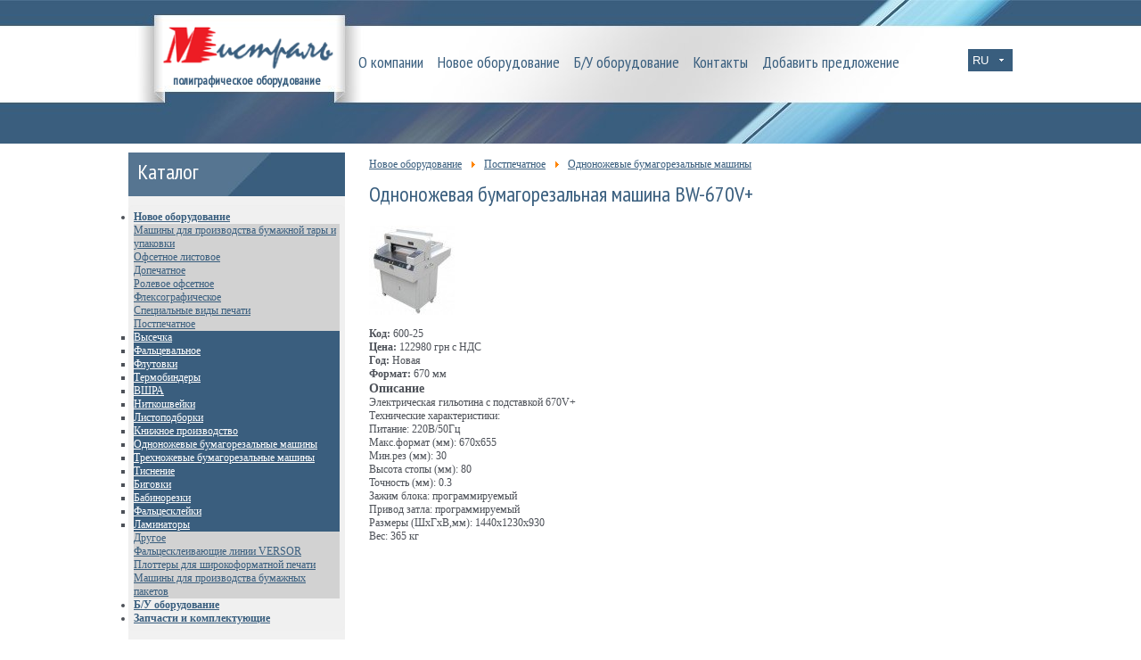

--- FILE ---
content_type: text/html; charset=utf-8
request_url: https://mistral.in.ua/novoe-oborudovanie/postpechatnoe/odnonozhevye-bumagorezalnye-mashiny/bw-670v
body_size: 6629
content:
<!DOCTYPE html>
<html xmlns="http://www.w3.org/1999/xhtml" xml:lang="ru-ru" lang="ru-ru" dir="ltr">
<head>
	<base href="https://mistral.in.ua/novoe-oborudovanie/postpechatnoe/odnonozhevye-bumagorezalnye-mashiny/bw-670v" />
	<meta http-equiv="content-type" content="text/html; charset=utf-8" />
	<meta name="generator" content="Joomla! - Open Source Content Management" />
	<title>Одноножевая бумагорезальная машина BW-670V+ - Полиграфическое оборудование | купить | заказать | Львов | Украина | Мистраль | Mistral |</title>
	<link href="/templates/mistral/favicon.ico" rel="shortcut icon" type="image/vnd.microsoft.icon" />
	<link href="https://mistral.in.ua/novoe-oborudovanie/postpechatnoe/odnonozhevye-bumagorezalnye-mashiny/bw-670v" rel="canonical" />
	<link href="/cache/widgetkit/widgetkit-dd04368b.css" rel="stylesheet" type="text/css" />
	<link href="/modules/mod_accordeonck/themes/simple/mod_accordeonck_css.php?cssid=accordeonck101" rel="stylesheet" type="text/css" />
	<link href="/media/mod_falang/css/template.css" rel="stylesheet" type="text/css" />
	<link href="https://mistral.in.ua/cache/jbzoo_assets/library-7f2f617c40b315b93264f88f36fdc1600.css?128" rel="stylesheet" type="text/css" />
	<link href="https://mistral.in.ua/cache/jbzoo_assets/default-a256e2b8d707ab80716364cf67908ab00.css?921" rel="stylesheet" type="text/css" />
	<style type="text/css">
#accordeonck101 li a.toggler { outline: none;background: url(https://mistral.in.ua/modules/mod_accordeonck/assets/plus.png) right center no-repeat !important; }
	#accordeonck101 li.open > a.toggler { background: url(https://mistral.in.ua/modules/mod_accordeonck/assets/minus.png) right center no-repeat !important; }#accordeonck101 li ul li ul li ul { border:none !important; padding-top:0px !important; padding-bottom:0px !important; }#accordeonck101 { padding: 5px;background: #f0f0f0;-moz-border-radius: 5px 5px 5px 5px;-webkit-border-radius: 5px 5px 5px 5px;border-radius: 5px 5px 5px 5px;border: #efefef 1px solid; } #accordeonck101 li.level1 { -moz-border-radius: 0px 0px 0px 0px;-webkit-border-radius: 0px 0px 0px 0px;border-radius: 0px 0px 0px 0px; } #accordeonck101 li.level1 > a { font-size: 12px; } #accordeonck101 li.level1 > a:hover {  } #accordeonck101 li.level1 > a span.accordeonckdesc { font-size: 10px; } #accordeonck101 li.level2 { background: #d2d2d2;-moz-border-radius: 0px 0px 0px 0px;-webkit-border-radius: 0px 0px 0px 0px;border-radius: 0px 0px 0px 0px; } #accordeonck101 li.level2 > a { font-size: 12px; } #accordeonck101 li.level2 > a:hover {  } #accordeonck101 li.level2 > a span.accordeonckdesc { font-size: 10px; } #accordeonck101 li.level3 { background: #3a5e7e;-moz-border-radius: 0px 0px 0px 0px;-webkit-border-radius: 0px 0px 0px 0px;border-radius: 0px 0px 0px 0px; } #accordeonck101 li.level3 a { color: #fff;font-size: 12px; } #accordeonck101 li.level3 a:hover { color: #bde0ff; } #accordeonck101 li.level3 a span.accordeonckdesc { font-size: 10px; } 
	</style>
	<script src="/media/jui/js/jquery.min.js?5c7f7aa7e99017274c708862b0ed4502" type="text/javascript"></script>
	<script src="/media/jui/js/jquery-noconflict.js?5c7f7aa7e99017274c708862b0ed4502" type="text/javascript"></script>
	<script src="/media/jui/js/jquery-migrate.min.js?5c7f7aa7e99017274c708862b0ed4502" type="text/javascript"></script>
	<script src="/media/zoo/assets/js/responsive.js?ver=20200218" type="text/javascript"></script>
	<script src="/components/com_zoo/assets/js/default.js?ver=20200218" type="text/javascript"></script>
	<script src="/cache/widgetkit/widgetkit-9531424a.js" type="text/javascript"></script>
	<script src="/media/jui/js/jquery.ui.core.min.js?5c7f7aa7e99017274c708862b0ed4502" type="text/javascript"></script>
	<script src="/modules/mod_accordeonck/assets/mod_accordeonck.js" type="text/javascript"></script>
	<script src="/modules/mod_accordeonck/assets/jquery.easing.1.3.js" type="text/javascript"></script>
	<script src="https://mistral.in.ua/cache/jbzoo_assets/library-542ad3396c42157cb3b27e3c950977ea0.js?128" type="text/javascript"></script>
	<script src="https://mistral.in.ua/cache/jbzoo_assets/default-3b98d44efe7c685150907455cd90e2070.js?615" type="text/javascript"></script>
	<script type="text/javascript">
	JBZoo.DEBUG = 0;
	jQuery.migrateMute = false;
	JBZoo.addVar("currencyList", {"default_cur":{"code":"default_cur","value":1,"name":"\u041f\u043e \u0443\u043c\u043e\u043b\u0447\u0430\u043d\u0438\u044e","format":{"symbol":"","round_type":"none","round_value":"2","num_decimals":"2","decimal_sep":".","thousands_sep":" ","format_positive":"%v%s","format_negative":"-%v%s"}},"%":{"code":"%","value":1,"name":"\u041f\u0440\u043e\u0446\u0435\u043d\u0442\u044b","format":{"symbol":"%","round_type":"none","round_value":"2","num_decimals":"2","decimal_sep":".","thousands_sep":" ","format_positive":"%v%s","format_negative":"-%v%s"}},"eur":{"code":"default_cur","value":1,"name":"\u041f\u043e \u0443\u043c\u043e\u043b\u0447\u0430\u043d\u0438\u044e","format":{"symbol":"","round_type":"none","round_value":"2","num_decimals":"2","decimal_sep":".","thousands_sep":" ","format_positive":"%v%s","format_negative":"-%v%s"}}} );
	JBZoo.addVar("cartItems", {} );
	JBZoo.addVar("JBZOO_DIALOGBOX_OK", "Ok" );
	JBZoo.addVar("JBZOO_DIALOGBOX_CANCEL", "Cancel" );
	jQuery(function($){ $(".jbzoo .jsGoto").JBZooGoto({}, 0); });
	jQuery(function($){ $(".jbzoo select").JBZooSelect({}, 0); });

       jQuery(document).ready(function(jQuery){
        jQuery('#accordeonck101').accordeonmenuck({fadetransition : false,eventtype : 'click',transition : 'linear',menuID : 'accordeonck101',imageplus : '/modules/mod_accordeonck/assets/plus.png',imageminus : '/modules/mod_accordeonck/assets/minus.png',duree : 500});
}); 
	</script>

<link href='https://fonts.googleapis.com/css?family=PT+Sans+Narrow&subset=latin,cyrillic' rel='stylesheet' type='text/css'>

	<link rel="stylesheet" href="/templates/mistral/css/style.css" type="text/css" media="screen, projection" />
	<!--[if lt IE 9]>
			<script src="http://html5shim.googlecode.com/svn/trunk/html5.js"></script>
		<![endif]-->
				<meta name="viewport" content="width=device-width, initial-scale=1"/>

		</head>

		<body style="background:none;">
			<header class="inner">
		<section id="header2">
				<div class="logo"><a href="/"><img src="/templates/mistral/images/logo-ru-ru.png" width="200"style="margin-left:5px;" ><br /><center>полиграфическое оборудование</center></a></div>
		<nav>
		<ul class="nav menu mod-list">
<li class="item-104"><a href="/o-kompanii" >О компании</a></li><li class="item-106 active parent"><a href="/novoe-oborudovanie" >Новое оборудование</a></li><li class="item-107 parent"><a href="/b-u-oborudovanie" >Б/У оборудование</a></li><li class="item-108"><a href="/kontakty" >Контакты</a></li><li class="item-211"><a href="/dobavit-predlozhenie" >Добавить предложение</a></li><li class="item-237 parent"><a href="/zapchasti-i-komplektuyushchie" >Запчасти и комплектующие</a></li></ul>

		

		</nav>
		<div class="lang">
		


<div class="mod-languages ">

    <form name="lang" method="post" action="https://mistral.in.ua/novoe-oborudovanie/postpechatnoe/odnonozhevye-bumagorezalnye-mashiny/bw-670v">
        	<select class="inputbox" onchange="document.location.replace(this.value);" >
                                                <option value="/novoe-oborudovanie/postpechatnoe/odnonozhevye-bumagorezalnye-mashiny/bw-670v" selected="selected">RU</option>
                                                                <option value="/ua/novoe-oborudovanie/postpechatnoe/odnonozhevye-bumagorezalnye-mashiny/bw-670v" >UA</option>
                                    </select>
    </form>


</div>

		<!--<select>
  <option>UA</option>
  <option>RU</option>
  <option>EN</option>
</select>-->
</div>
	<!--	<div class="lang"><a href="/">UA</a><br /><span>RU</span><br /><a href="/">EN</a></div>-->
		<div style="clear:both;"></div>
				</section>
			</header>
		<div style="clear:both;"></div>
						<section id="content2">
		
		<aside>
				<div class="submenu1">
		<div style="height:6px;">&nbsp;</div>
		Каталог</div>
		<div class="submenu2">
		<div class="accordeonck ">
<ul class="menu" id="accordeonck101">
<li id="item-104" class="item-104 level1"><a href="/o-kompanii" >О компании</a></li><li id="item-106" class="item-106 active parent level1"><a class="toggler toggler_1  isactive " href="javascript:void(0);" >Новое оборудование</a><ul class="content_1" style=""><li id="item-220" class="item-220 parent level2"><a class="toggler toggler_2  " href="javascript:void(0);" >Машины для производства бумажной тары и упаковки</a><ul class="content_2" style="display:none;"><li id="item-221" class="item-221 parent level3"><a class="toggler toggler_3  " href="javascript:void(0);" >Машины для производства бумажных пакетов</a><ul class="content_3" style="display:none;"><li id="item-224" class="item-224 level4"><a href="/novoe-oborudovanie/mashiny-dlya-proizvodstva-bumazhnoj-tary-i-upakovki/mashiny-dlya-proizvodstva-bumazhnykh-paketov/dlya-proizvodstva-bumazhnykh-paketov-soshe" >для производства бумажных пакетов «соше»</a></li><li id="item-225" class="item-225 level4"><a href="/novoe-oborudovanie/mashiny-dlya-proizvodstva-bumazhnoj-tary-i-upakovki/mashiny-dlya-proizvodstva-bumazhnykh-paketov/dlya-proizvodstva-bumazhnykh-paketov-s-kvadratnym-dnom" >для производства бумажных пакетов с квадратным дном</a></li><li id="item-226" class="item-226 level4"><a href="/novoe-oborudovanie/mashiny-dlya-proizvodstva-bumazhnoj-tary-i-upakovki/mashiny-dlya-proizvodstva-bumazhnykh-paketov/dlya-proizvodstva-bumazhnykh-paketov-bolshoj-emkosti" >для производства бумажных пакетов большой емкости</a></li><li id="item-227" class="item-227 level4"><a href="/novoe-oborudovanie/mashiny-dlya-proizvodstva-bumazhnoj-tary-i-upakovki/mashiny-dlya-proizvodstva-bumazhnykh-paketov/dlya-pr-va-ruchek-dlya-bumazhnykh-paketov" >для пр-ва ручек для бумажных пакетов</a></li><li id="item-235" class="item-235 level4"><a href="/novoe-oborudovanie/mashiny-dlya-proizvodstva-bumazhnoj-tary-i-upakovki/mashiny-dlya-proizvodstva-bumazhnykh-paketov/dlya-vklejki-polietilenovykh-okoshek" >для вклейки полиэтиленовых окошек</a></li><li id="item-228" class="item-228 level4"><a href="/novoe-oborudovanie/mashiny-dlya-proizvodstva-bumazhnoj-tary-i-upakovki/mashiny-dlya-proizvodstva-bumazhnykh-paketov/fleksopechatnye-mashiny-dlya-bumagi" >флексопечатные машины для бумаги</a></li></ul></li><li id="item-222" class="item-222 level3"><a href="/novoe-oborudovanie/mashiny-dlya-proizvodstva-bumazhnoj-tary-i-upakovki/mashiny-dlya-proizvodstva-bumazhnykh-tarelok" >Машины для производства бумажных тарелок</a></li><li id="item-223" class="item-223 level3"><a href="/novoe-oborudovanie/mashiny-dlya-proizvodstva-bumazhnoj-tary-i-upakovki/mashiny-dlya-proizvodstva-bumazhnykh-stakanov" >Машины для производства бумажных стаканов</a></li></ul></li><li id="item-112" class="item-112 parent level2"><a class="toggler toggler_2  " href="javascript:void(0);" >Офсетное листовое</a><ul class="content_2" style="display:none;"><li id="item-148" class="item-148 level3"><a href="/novoe-oborudovanie/ofsetnoe-listovoe/1-krasochnye" >1 красочные</a></li><li id="item-149" class="item-149 level3"><a href="/novoe-oborudovanie/ofsetnoe-listovoe/2-3-krasochnye" >2(3) красочные</a></li><li id="item-150" class="item-150 level3"><a href="/novoe-oborudovanie/ofsetnoe-listovoe/4-krasochnye" >4 красочные</a></li><li id="item-151" class="item-151 level3"><a href="/novoe-oborudovanie/ofsetnoe-listovoe/5-krasochnye" >5 красочные</a></li><li id="item-152" class="item-152 level3"><a href="/novoe-oborudovanie/ofsetnoe-listovoe/6-krasochnye" >6 красочные</a></li></ul></li><li id="item-113" class="item-113 parent level2"><a class="toggler toggler_2  " href="javascript:void(0);" >Допечатное</a><ul class="content_2" style="display:none;"><li id="item-158" class="item-158 level3"><a href="/novoe-oborudovanie/dopechatnoe/kopirovalnye-ramy" >Копировальные рамы</a></li><li id="item-159" class="item-159 level3"><a href="/novoe-oborudovanie/dopechatnoe/proyavki" >Проявки</a></li></ul></li><li id="item-114" class="item-114 parent level2"><a class="toggler toggler_2  " href="javascript:void(0);" >Ролевое офсетное</a><ul class="content_2" style="display:none;"><li id="item-162" class="item-162 level3"><a href="/novoe-oborudovanie/rolevoe-ofsetnoe/gazetnye-mashiny-coldset" >Газетные машины (ColdSet)</a></li><li id="item-163" class="item-163 level3"><a href="/novoe-oborudovanie/rolevoe-ofsetnoe/zhurnalnye-mashiny-heatset" >Журнальные машины (HeatSet)</a></li></ul></li><li id="item-115" class="item-115 parent level2"><a class="toggler toggler_2  " href="javascript:void(0);" >Флексографическое</a><ul class="content_2" style="display:none;"><li id="item-166" class="item-166 level3"><a href="/novoe-oborudovanie/fleksograficheskoe/4-krasochnye" >4 красочные</a></li><li id="item-167" class="item-167 level3"><a href="/novoe-oborudovanie/fleksograficheskoe/5-krasochnye" >5 красочные</a></li><li id="item-168" class="item-168 level3"><a href="/novoe-oborudovanie/fleksograficheskoe/6-krasochnye" >6 красочные</a></li><li id="item-169" class="item-169 level3"><a href="/novoe-oborudovanie/fleksograficheskoe/7-krasochnye" >7 красочные</a></li><li id="item-170" class="item-170 level3"><a href="/novoe-oborudovanie/fleksograficheskoe/8-krasochnye" >8 красочные</a></li><li id="item-171" class="item-171 level3"><a href="/novoe-oborudovanie/fleksograficheskoe/dop-oborudovanie-dlya-flekso" >Доп. оборудование для флексо</a></li></ul></li><li id="item-116" class="item-116 parent level2"><a class="toggler toggler_2  " href="javascript:void(0);" >Специальные виды печати</a><ul class="content_2" style="display:none;"><li id="item-178" class="item-178 level3"><a href="/novoe-oborudovanie/spetsialnye-vidy-pechati/shelkotrafaret" >Шелкотрафарет</a></li></ul></li><li id="item-117" class="item-117 active parent level2"><a class="toggler toggler_2  isactive " href="javascript:void(0);" >Постпечатное</a><ul class="content_2" style=""><li id="item-180" class="item-180 level3"><a href="/novoe-oborudovanie/postpechatnoe/vysechka" >Высечка</a></li><li id="item-182" class="item-182 level3"><a href="/novoe-oborudovanie/postpechatnoe/faltsevalnoe" >Фальцевальное</a></li><li id="item-184" class="item-184 level3"><a href="/novoe-oborudovanie/postpechatnoe/flutovki" >Флутовки</a></li><li id="item-186" class="item-186 level3"><a href="/novoe-oborudovanie/postpechatnoe/termobindery" >Термобиндеры</a></li><li id="item-188" class="item-188 level3"><a href="/novoe-oborudovanie/postpechatnoe/vshra" >ВШРА</a></li><li id="item-190" class="item-190 level3"><a href="/novoe-oborudovanie/postpechatnoe/nitkoshvejki" >Ниткошвейки</a></li><li id="item-192" class="item-192 level3"><a href="/novoe-oborudovanie/postpechatnoe/listopodborki" >Листоподборки</a></li><li id="item-194" class="item-194 level3"><a href="/novoe-oborudovanie/postpechatnoe/knizhnoe-proizvodstvo" >Книжное производство</a></li><li id="item-196" class="item-196 current active level3"><a class="isactive " href="/novoe-oborudovanie/postpechatnoe/odnonozhevye-bumagorezalnye-mashiny" >Одноножевые бумагорезальные машины</a></li><li id="item-198" class="item-198 level3"><a href="/novoe-oborudovanie/postpechatnoe/trekhnozhevye-bumagorezalnye-mashiny" >Трехножевые бумагорезальные машины</a></li><li id="item-200" class="item-200 level3"><a href="/novoe-oborudovanie/postpechatnoe/tisnenie" >Тиснение</a></li><li id="item-202" class="item-202 level3"><a href="/novoe-oborudovanie/postpechatnoe/bigovki" >Биговки</a></li><li id="item-204" class="item-204 level3"><a href="/novoe-oborudovanie/postpechatnoe/babinorezki" >Бабинорезки</a></li><li id="item-206" class="item-206 level3"><a href="/novoe-oborudovanie/postpechatnoe/faltsesklejki" >Фальцесклейки</a></li><li id="item-208" class="item-208 level3"><a href="/novoe-oborudovanie/postpechatnoe/laminatory" >Ламинаторы</a></li></ul></li><li id="item-118" class="item-118 level2"><a href="/novoe-oborudovanie/drugoe" >Другое</a></li><li id="item-219" class="item-219 level2"><a href="/novoe-oborudovanie/faltseskleivayushchie-linii-versor" >Фальцесклеивающие линии VERSOR</a></li><li id="item-120" class="item-120 level2"><a href="/novoe-oborudovanie/plottery-dlya-shirokoformatnoj-pechati" >Плоттеры для широкоформатной печати</a></li><li id="item-119" class="item-119 level2"><a href="/novoe-oborudovanie/mashiny-dlya-proizvodstva-bumazhnykh-paketov" >Машины для производства бумажных пакетов</a></li></ul></li><li id="item-107" class="item-107 parent level1"><a class="toggler toggler_1  " href="javascript:void(0);" >Б/У оборудование</a><ul class="content_1" style="display:none;"><li id="item-128" class="item-128 parent level2"><a class="toggler toggler_2  " href="javascript:void(0);" >Машины для производства бумажных пакетов</a><ul class="content_2" style="display:none;"><li id="item-229" class="item-229 level3"><a href="/b-u-oborudovanie/mashiny-dlya-proizvodstva-bumazhnykh-paketov/dlya-proizvodstva-bumazhnykh-paketov-soshe" >для производства бумажных пакетов «соше»</a></li><li id="item-230" class="item-230 level3"><a href="/b-u-oborudovanie/mashiny-dlya-proizvodstva-bumazhnykh-paketov/dlya-proizvodstva-bumazhnykh-paketov-s-kvadratnym-dnom" >для производства бумажных пакетов с квадратным дном</a></li><li id="item-231" class="item-231 level3"><a href="/b-u-oborudovanie/mashiny-dlya-proizvodstva-bumazhnykh-paketov/dlya-proizvodstva-bumazhnykh-paketov-bolshoj-emkosti" >для производства бумажных пакетов большой емкости</a></li><li id="item-232" class="item-232 level3"><a href="/b-u-oborudovanie/mashiny-dlya-proizvodstva-bumazhnykh-paketov/dlya-pr-va-ruchek-dlya-bumazhnykh-paketov" >для пр-ва ручек для бумажных пакетов</a></li><li id="item-236" class="item-236 level3"><a href="/b-u-oborudovanie/mashiny-dlya-proizvodstva-bumazhnykh-paketov/dlya-vklejki-polietilenovykh-okoshek" >для вклейки полиэтиленовых окошек</a></li><li id="item-233" class="item-233 level3"><a href="/b-u-oborudovanie/mashiny-dlya-proizvodstva-bumazhnykh-paketov/fleksopechatnye-mashiny-dlya-bumagi" >флексопечатные машины для бумаги</a></li></ul></li><li id="item-121" class="item-121 parent level2"><a class="toggler toggler_2  " href="javascript:void(0);" >Офсетное листовое</a><ul class="content_2" style="display:none;"><li id="item-153" class="item-153 level3"><a href="/b-u-oborudovanie/ofsetnoe-listovoe/1-krasochnye" >1 красочные</a></li><li id="item-154" class="item-154 level3"><a href="/b-u-oborudovanie/ofsetnoe-listovoe/2-3-krasochnye" >2(3) красочные</a></li><li id="item-155" class="item-155 level3"><a href="/b-u-oborudovanie/ofsetnoe-listovoe/4-krasochnye" >4 красочные</a></li><li id="item-156" class="item-156 level3"><a href="/b-u-oborudovanie/ofsetnoe-listovoe/5-krasochnye" >5 красочные</a></li><li id="item-157" class="item-157 level3"><a href="/b-u-oborudovanie/ofsetnoe-listovoe/6-krasochnye" >6 красочные</a></li></ul></li><li id="item-122" class="item-122 parent level2"><a class="toggler toggler_2  " href="javascript:void(0);" >Допечатное</a><ul class="content_2" style="display:none;"><li id="item-160" class="item-160 level3"><a href="/b-u-oborudovanie/dopechatnoe/kopirovalnye-ramy" >Копировальные рамы</a></li><li id="item-161" class="item-161 level3"><a href="/b-u-oborudovanie/dopechatnoe/proyavki" >Проявки</a></li></ul></li><li id="item-123" class="item-123 parent level2"><a class="toggler toggler_2  " href="javascript:void(0);" >Ролевое офсетное</a><ul class="content_2" style="display:none;"><li id="item-164" class="item-164 level3"><a href="/b-u-oborudovanie/rolevoe-ofsetnoe/gazetnye-mashiny-coldset" >Газетные машины (ColdSet)</a></li><li id="item-165" class="item-165 level3"><a href="/b-u-oborudovanie/rolevoe-ofsetnoe/zhurnalnye-mashiny-heatset" >Журнальные машины (HeatSet)</a></li></ul></li><li id="item-124" class="item-124 parent level2"><a class="toggler toggler_2  " href="javascript:void(0);" >Флексографическое</a><ul class="content_2" style="display:none;"><li id="item-172" class="item-172 level3"><a href="/b-u-oborudovanie/fleksograficheskoe/4-krasochnye" >4 красочные</a></li><li id="item-173" class="item-173 level3"><a href="/b-u-oborudovanie/fleksograficheskoe/5-krasochnye" >5 красочные</a></li><li id="item-174" class="item-174 level3"><a href="/b-u-oborudovanie/fleksograficheskoe/6-krasochnye" >6 красочные</a></li><li id="item-175" class="item-175 level3"><a href="/b-u-oborudovanie/fleksograficheskoe/7-krasochnye" >7 красочные</a></li><li id="item-176" class="item-176 level3"><a href="/b-u-oborudovanie/fleksograficheskoe/8-krasochnye" >8 красочные</a></li><li id="item-177" class="item-177 level3"><a href="/b-u-oborudovanie/fleksograficheskoe/dop-oborudovanie-dlya-flekso" >Доп. оборудование для флексо</a></li></ul></li><li id="item-125" class="item-125 parent level2"><a class="toggler toggler_2  " href="javascript:void(0);" >Специальные виды печати</a><ul class="content_2" style="display:none;"><li id="item-179" class="item-179 level3"><a href="/b-u-oborudovanie/spetsialnye-vidy-pechati/shelkotrafaret" >Шелкотрафарет</a></li></ul></li><li id="item-126" class="item-126 parent level2"><a class="toggler toggler_2  " href="javascript:void(0);" >Постпечатное</a><ul class="content_2" style="display:none;"><li id="item-181" class="item-181 level3"><a href="/b-u-oborudovanie/postpechatnoe/vysechka" >Высечка</a></li><li id="item-183" class="item-183 level3"><a href="/b-u-oborudovanie/postpechatnoe/faltsevalnoe" >Фальцевальное</a></li><li id="item-185" class="item-185 level3"><a href="/b-u-oborudovanie/postpechatnoe/flutovki" >Флутовки</a></li><li id="item-187" class="item-187 level3"><a href="/b-u-oborudovanie/postpechatnoe/termobindery" >Термобиндеры</a></li><li id="item-189" class="item-189 level3"><a href="/b-u-oborudovanie/postpechatnoe/vshra" >ВШРА</a></li><li id="item-191" class="item-191 level3"><a href="/b-u-oborudovanie/postpechatnoe/nitkoshvejki" >Ниткошвейки</a></li><li id="item-193" class="item-193 level3"><a href="/b-u-oborudovanie/postpechatnoe/listopodborki" >Листоподборки</a></li><li id="item-195" class="item-195 level3"><a href="/b-u-oborudovanie/postpechatnoe/knizhnoe-proizvodstvo" >Книжное производство</a></li><li id="item-197" class="item-197 level3"><a href="/b-u-oborudovanie/postpechatnoe/odnonozhevye-bumagorezalnye-mashiny" >Одноножевые бумагорезальные машины</a></li><li id="item-199" class="item-199 level3"><a href="/b-u-oborudovanie/postpechatnoe/trekhnozhevye-bumagorezalnye-mashiny" >Трехножевые бумагорезальные машины</a></li><li id="item-201" class="item-201 level3"><a href="/b-u-oborudovanie/postpechatnoe/tisnenie" >Тиснение</a></li><li id="item-203" class="item-203 level3"><a href="/b-u-oborudovanie/postpechatnoe/bigovki" >Биговки</a></li><li id="item-205" class="item-205 level3"><a href="/b-u-oborudovanie/postpechatnoe/babinorezki" >Бабинорезки</a></li><li id="item-207" class="item-207 level3"><a href="/b-u-oborudovanie/postpechatnoe/faltsesklejki" >Фальцесклейки</a></li><li id="item-209" class="item-209 level3"><a href="/b-u-oborudovanie/postpechatnoe/laminatory" >Ламинаторы</a></li></ul></li><li id="item-127" class="item-127 level2"><a href="/b-u-oborudovanie/drugoe" >Другое</a></li><li id="item-129" class="item-129 level2"><a href="/b-u-oborudovanie/plottery-dlya-shirokoformatnoj-pechati" >Плоттеры для широкоформатной печати</a></li><li id="item-241" class="item-241 level2"><a href="/b-u-oborudovanie/oborudovanie-dlya-pr-va-bumazhnikh-stakanchikov" >Оборудование для пр-ва бумажних стаканчиков</a></li></ul></li><li id="item-108" class="item-108 level1"><a href="/kontakty" >Контакты</a></li><li id="item-211" class="item-211 level1"><a href="/dobavit-predlozhenie" >Добавить предложение</a></li><li id="item-237" class="item-237 parent level1"><a class="toggler toggler_1  " href="javascript:void(0);" >Запчасти и комплектующие</a><ul class="content_1" style="display:none;"><li id="item-238" class="item-238 level2"><a href="/zapchasti-i-komplektuyushchie/rezinovye-valy-boettcher-dlya-ofsetnykh-mashin" >Резиновые валы Boettcher для офсетных машин</a></li><li id="item-239" class="item-239 level2"><a href="/zapchasti-i-komplektuyushchie/nozhi-dlya-bumagorezatelnykh-odnonozhevykh-mashin" >Ножи для бумагорезательных одноножевых машин</a></li><li id="item-240" class="item-240 level2"><a href="/zapchasti-i-komplektuyushchie/zapchasti-i-uzly-dlya-ofsetnykh-mashin" >Запчасти и узлы для офсетных машин</a></li></ul></li></ul></div>

		</div>
						<div class="contacts">
		<div class="zag">Контактная информация</div>
				<div style="height:10px;">&nbsp;</div>


<div class="custom"  >
	<p>
	Украина, г. Львов</p>

<p>
	&nbsp;</p>

<p>
	<img src="/images/icon_phone.png" style="vertical-align:middle;" /> (032) 260-22-28</p>

<p>
	&nbsp;</p>

<p>
	<img src="/images/icon_mobile.png" style="vertical-align:middle;" /> +38 067 314-25-03 (Viber, WhatsApp, Telegram)</p>

<p>
	&nbsp;</p>

<p>
	<img src="/images/icon_mobile.png" style="vertical-align:middle;" /> +38 050 317-33-90</p>

<p>
	&nbsp;</p>

<p>
	<img src="/images/icon_email.png" style="vertical-align:middle;" /> <a href="mailto:mistral.office2000@gmail.com">mistral.office2000@gmail.com</a></p>
</div>

		<div style="height:10px;">&nbsp;</div>

		</div>
				<div style="clear:both;"></div>
		<div style="height:20px;">&nbsp;</div>
		<div class="proposal">
		<a href="/dobavit-predlozhenie" class="but"><img src="/templates/mistral/images/proposal_+.png" style="vertical-align:middle;margin-right:10px;" />Добавить предложение</a>

		</div>
		</aside>
		<section id="data">
										<div aria-label="Навигатор" role="navigation">
	<ul itemscope itemtype="https://schema.org/BreadcrumbList" class="breadcrumb">
					<li class="active">
				<span class="divider icon-location"></span>
			</li>
		
						<li itemprop="itemListElement" itemscope itemtype="https://schema.org/ListItem">
											<a itemprop="item" href="/novoe-oborudovanie" class="pathway"><span itemprop="name">Новое оборудование</span></a>
					
											<span class="divider">
							<img src="/media/system/images/arrow.png" alt="" />						</span>
										<meta itemprop="position" content="1">
				</li>
							<li itemprop="itemListElement" itemscope itemtype="https://schema.org/ListItem">
											<a itemprop="item" href="/novoe-oborudovanie/postpechatnoe" class="pathway"><span itemprop="name">Постпечатное</span></a>
					
											<span class="divider">
							<img src="/media/system/images/arrow.png" alt="" />						</span>
										<meta itemprop="position" content="2">
				</li>
							<li itemprop="itemListElement" itemscope itemtype="https://schema.org/ListItem">
											<a itemprop="item" href="/novoe-oborudovanie/postpechatnoe/odnonozhevye-bumagorezalnye-mashiny" class="pathway"><span itemprop="name">Одноножевые бумагорезальные машины</span></a>
					
										<meta itemprop="position" content="3">
				</li>
				</ul>
</div>


		
		<article>
		<div id="yoo-zoo" class="jbzoo jbzoo-view-item jbzoo-app-oborudovanie jbzoo-tmpl-catalog yoo-zoo clearfix">
<div class="jbzoo-item jbzoo-item-oborudovanie jbzoo-item-full jbzoo-item-244">
    <h1 class="item-title"> Одноножевая бумагорезальная машина BW-670V+ </h1>

     
<div id="gallery-1" class="clearfix">
            <a href="https://mistral.in.ua/images/novoe-oborudovanie/postpechatnoe/odnonozhevye-bumagorezalnye-mashiny/bw-670v/0.jpg" rel="gallery-1" title="Одноножевая бумагорезальная машина BW-670V+"
           class="jbgallery"><img src="https://mistral.in.ua/media/zoo/images/0_385143d17de4b79b51fff295f111675f.jpg" alt="Одноножевая бумагорезальная машина BW-670V+"
                                  title="Одноножевая бумагорезальная машина BW-670V+" width="96"
                                  height="100" /></a>
    </div>

<script type="text/javascript">
	jQuery(function($){ setTimeout(function(){$("#gallery-1 .jbgallery").fancybox({"helpers":{"title":{"type":"outside"},"buttons":{"position":"top"},"thumbs":{"width":80,"height":80},"overlay":{"locked":false}}}, 0);}, 0); });
</script>     <div style="height:10px;">&nbsp;</div>





<ul class="item-properties">
    <li class="element element-text first">
	<strong>Код: </strong>600-25</li>
<li class="element element-text">
	<strong>Цена: </strong>122980 грн с НДС</li>
<li class="element element-text">
	<strong>Год: </strong>Новая</li>
<li class="element element-text last">
	<strong>Формат: </strong>670 мм</li></ul>


    <div class="element element-textarea first last">
	<h3>Описание</h3><p>
	Электрическая гильотина с подставкой 670V+</p>

<p>
	Технические характеристики:<br />
	Питание: 220В/50Гц<br />
	Макс.формат (мм): 670х655<br />
	Мин.рез (мм): 30<br />
	Высота стопы (мм): 80<br />
	Точность (мм): 0.3<br />
	Зажим блока: программируемый<br />
	Привод затла: программируемый<br />
	Размеры (ШxГxВ,мм): 1440x1230x930<br />
	Вес: 365 кг</p>
</div>

<div class="clear clr"></div>
</div></div>

</article>
		<div style="clear:both;height:20px;">&nbsp;</div>

		</section>
		</section>
		<div style="clear:both;"></div>

	<footer>
	<section id="footer">
	<div class="footer1"><a href="/"><img src="/templates/mistral/images/logo_small-ru-ru.png" >
</a><br />
&copy; 2013-2026 компания «Мистраль»</div>
	<div class="footer2">
	<ul class="nav menu mod-list">
<li class="item-109"><a href="/o-kompanii" >О компании</a></li><li class="item-111"><a href="/kontakty" >Контакты</a></li></ul>

	
	</div>
	<div class="footer3">
	<strong>Новое оборудование:</strong><br />
	<ul class="nav menu mod-list">
<li class="item-130"><a href="/novoe-oborudovanie/ofsetnoe-listovoe" >Офсетное листовое</a></li><li class="item-131"><a href="/novoe-oborudovanie/dopechatnoe" >Допечатное</a></li><li class="item-132"><a href="/novoe-oborudovanie/rolevoe-ofsetnoe" >Ролевое офсетное</a></li><li class="item-133"><a href="/novoe-oborudovanie/fleksograficheskoe" >Флексографическое</a></li><li class="item-134"><a href="/novoe-oborudovanie/spetsialnye-vidy-pechati" >Специальные виды печати</a></li><li class="item-135 alias-parent-active"><a href="/novoe-oborudovanie/postpechatnoe" >Постпечатное</a></li><li class="item-136"><a href="/novoe-oborudovanie/drugoe" >Другое</a></li><li class="item-137"><a href="/novoe-oborudovanie/mashiny-dlya-proizvodstva-bumazhnykh-paketov" >Машины для производства бумажных пакетов</a></li><li class="item-138"><a href="/novoe-oborudovanie/plottery-dlya-shirokoformatnoj-pechati" >Плоттеры для широкоформатной печати</a></li></ul>

	
	</div>
<div class="footer4">
	<strong>Б/У оборудование:</strong><br />
	<ul class="nav menu mod-list">
<li class="item-139"><a href="/b-u-oborudovanie/ofsetnoe-listovoe" >Офсетное листовое</a></li><li class="item-140"><a href="/b-u-oborudovanie/dopechatnoe" >Допечатное</a></li><li class="item-141"><a href="/b-u-oborudovanie/rolevoe-ofsetnoe" >Ролевое офсетное</a></li><li class="item-142"><a href="/b-u-oborudovanie/fleksograficheskoe" >Флексографическое</a></li><li class="item-143"><a href="/b-u-oborudovanie/spetsialnye-vidy-pechati" >Специальные виды печати</a></li><li class="item-144"><a href="/b-u-oborudovanie/postpechatnoe" >Постпечатное</a></li><li class="item-145"><a href="/b-u-oborudovanie/drugoe" >Другое</a></li><li class="item-146"><a href="/b-u-oborudovanie/mashiny-dlya-proizvodstva-bumazhnykh-paketov" >Машины для производства бумажных пакетов</a></li><li class="item-147"><a href="/b-u-oborudovanie/plottery-dlya-shirokoformatnoj-pechati" >Плоттеры для широкоформатной печати</a></li></ul>


	</div>	
	</section>
	</footer>
	</body>
</html>

--- FILE ---
content_type: text/css
request_url: https://mistral.in.ua/templates/mistral/css/style.css
body_size: 2463
content:

/*	Resets
	------	*/

html, body, div, span, object, iframe, h1, h2, h3, h4, h5, h6, 
p, blockquote, pre, a, abbr, address, cite, code, del, dfn, em, 
img, ins, kbd, q, samp, small, strong, sub, sup, var, b, i, hr, 
dl, dt, dd, ol, ul, li, fieldset, form, label, legend, 
table, caption, tbody, tfoot, thead, tr, th, td,
article, aside, canvas, details, figure, figcaption, hgroup, 
menu, footer, header, nav, section, summary, time, mark, audio, video {
	margin: 0;
	padding: 0;
	border: 0;
}

article, aside, canvas, figure, figure img, figcaption, hgroup,
footer, header, nav, section, audio, video {
	display: block;
}
a {
color: #395E7E;

}
a:hover {
text-decoration:none;

}
a img {border: 0;}





/*		Default Layout: 992px. 
		Gutters: 24px.
		Outer margins: 48px.
		Leftover space for scrollbars @1024px: 32px.
-------------------------------------------------------------------------------
cols    1     2      3      4      5      6      7      8      9      10
px      68    160    252    344    436    528    620    712    804    896    */

body {
font-family:Verdana;
font-size:12px;
background:#fff url('../images/bg1.jpg') top 390px center repeat-x;

	color: #4d5158;
	-webkit-text-size-adjust: 100%; /* Stops Mobile Safari from auto-adjusting font-sizes */
}


header {
width:100%;
height:390px;
background:url('../images/header1.jpg') repeat-x;
}
header.inner {
width:100%;
height:161px;
background:url('../images/header1_inner.jpg') repeat-x;

}
#header {
width:992px;
height:390px;
background:url('../images/header2.jpg') no-repeat;
margin:0 auto;
}
#header2 {
width:992px;
height:161px;
background:url('../images/header2_inner.jpg') no-repeat;
margin:0 auto;
}
.logo {
float:left;
padding-top:30px;
padding-left:30px;
}
.logo a {
font-size:14px;
font-weight:bold;
color:#395e7e;
text-decoration:none;
text-align:center;
font-family: 'PT Sans Narrow', sans-serif;

}
.sticker {
position:relative;
z-index:100;
top:0;
left:0;
width:162px;
}

nav {
float:left;
padding-top:58px;
padding-left:15px;

}
nav ul,footer ul,ul.item-properties {
list-style-type:none;

}
nav ul li, .breadcrumb li {
	display:inline;	
}
.breadcrumb li a{
padding:0 5px;

}
nav ul li a{
font-family: 'PT Sans Narrow', sans-serif;

font-size:18px;
color:#395e7e;
text-decoration:none;
padding:0 8px;
float:left;
}
nav ul li a:hover {
color:#5281a9;
}

.lang select {
padding:5px 0 5px 5px;

      border: none !important;  /*Removes border*/
      -webkit-appearance: none;  /*Removes default chrome and safari style*/
      -moz-appearance: none; /* Removes Default Firefox style*/
      background: url('../images/arrow_select.png') #395E7E no-repeat right;  /*Adds background-image*/
      width: 50px; /*Width of select dropdown to give space for arrow image*/
      text-indent: 0.01px; /* Removes default arrow from firefox*/
      text-overflow: "";  /*Removes default arrow from firefox*/

      /*My custom style for fonts*/

       color:#fff;
}
.lang {
float:right;
/*background:url('../images/lang_bg.jpg') no-repeat;width:58px;height:28px;*/
margin-top:52px;
padding-top:3px;
}
.lang a {
color:#94b04e;

}
.lang a,.lang span {
font-size:12px;
font-weight:bold;
margin:5px 7px;
float:right;
font-family: 'PT Sans Narrow', sans-serif;

}
.lang span {
color:#395e7e;

}
.banner {
width:992px;
height:387px;
background:url('../images/banner_shadow.png') center bottom no-repeat;
margin:0 auto;
text-align:center;
margin-top:20px;
position:absolute;
}

#content {
width:992px;
margin:150px auto 0;

}
#content2 {
width:992px;
margin:10px auto 0;

}

aside {
width:245px;
float:left;
}

aside .submenu1 {
width:243px;
height:49px;
background:url('../images/submenu_1.jpg') no-repeat;
font-family: 'PT Sans Narrow', sans-serif;
font-size:24px;
color:#fff;
padding-left:10px;
} 
aside .submenu2 {
width:243px;
height:100%;
background:url('../images/submenu_2.jpg') repeat-y;
padding:10px 0px;
}
aside .submenu2 figure {
padding-bottom:20px;
width:220px;
padding-left:10px;
}
aside .submenu2 figure .date {
font-size:11px;
color:#8f9cbo;
}
aside .submenu2 figure figcaption a {
font-size:12px;
color:#395e7e;
}
aside .submenu2 figure .desc {
font-size:11px;
color:#4d5158;
}
aside .submenu3 {
width:243px;
height:60px;
background:url('../images/submenu_3.jpg') no-repeat;
} 

aside a.button {
    background: transparent url('../images/button1_r.png') no-repeat scroll top right;
    color: #fff;
    display: block;
    float: left;
    font: normal 12px Tahoma, sans-serif;
    height: 30px;
    margin-right: 6px;
    padding-right: 20px; /* sliding doors padding */
    text-decoration: none;
    margin-left:10px;
}

aside a.button span {
    background: transparent url('../images/button1_l.png') no-repeat;
    display: block;
    line-height: 30px;
    padding: 0px 0 5px 20px;
} 
aside a.button:hover {
    background: transparent url('../images/button2_r.png') no-repeat scroll top right;
}

aside a.button:hover span {
    background: transparent url('../images/button2_l.png') no-repeat;
} 

aside .contacts {
width:243px;
margin-top:20px;
color:#4d5158;
}
aside .contacts a{
color:#395e7e;

}
aside .contacts .zag {
font-family: 'PT Sans Narrow', sans-serif;
font-size:24px;
color:#395e7e;
}

aside .contacts a.button {
    background: transparent url('../images/button1_r.png') no-repeat scroll top right;
    color: #fff;
    display: block;
    float: left;
    font: normal 12px Tahoma, sans-serif;
    height: 30px;
    margin-right: 6px;
    padding-right: 20px; /* sliding doors padding */
    text-decoration: none;
    margin-left:0px;
}

aside .contacts a.button span {
    background: transparent url('../images/button1_l.png') no-repeat;
    display: block;
    line-height: 30px;
    padding: 0px 0 5px 20px;
} 

aside .contacts a.button:hover {
    background: transparent url('../images/button2_r.png') no-repeat scroll top right;
}

aside .contacts a.button:hover span {
    background: transparent url('../images/button2_l.png') no-repeat;
} 


aside .proposal {
width:226px;
height:71px;
background:url('../images/proposal_bg.jpg') no-repeat;
padding-top:12px;
padding-left:10px;

}

aside .proposal  .but {
 cursor:pointer;
    display:block;
    height:46px;
    width:206px;
	line-height:46px;
    text-align:center;
    background-image:url(../images/proposal_button.png);
    background-repeat:no-repeat;
    font-family: Tahoma;
font-size:12px;
color:#fff;
text-shadow: #4d5158 0px 1px 0px;
text-decoration:none;
margin-left:0px;
}
aside .proposal  .but:hover {
    background-image:url(../images/proposal_button_focused.png);

}
#data {
width:727px;
float:left;
padding-left:20px;
padding-top:6px;
}
article  {
width:727px;
float:left;
}
article ul,ol {
list-style-position:inside;
}
.blog-featured h1.item-title {
font-family: 'PT Sans Narrow', sans-serif;
font-size:24px;
color:#395e7e;
width:100%;
background:url('../images/underline.jpg') bottom repeat-x;
font-weight:normal;
margin-bottom:10px;
padding-bottom:10px;

}
article h1 {
font-family: 'PT Sans Narrow', sans-serif;
font-size:24px;
color:#395e7e;
width:100%;
font-weight:normal;
margin-bottom:10px;
padding-bottom:10px;

}
.category h1 {
margin-bottom:0px !important;
padding-bottom:0px !important;

}
.jbzoo-item h1 {
padding-top:10px;
}
.jbzoo-item {
padding-left:5px;
}
.equipment {
width:100%;
height:100%;
background:url('../images/equipment_bg_1.jpg') repeat-y;
padding:10px 0;
}
.equipment img {
border:3px solid #fff;
}
.equipment td {
padding:5px 0;
} 
.equipment a {
font-size:14px;
color:#fff;
}

.equipment a.button {
    background: transparent url('../images/button1_r.png') no-repeat scroll top right;
    color: #fff;
    display: block;
    float: left;
    font: normal 12px Tahoma, sans-serif;
    height: 30px;
    margin-right: 6px;
    padding-right: 20px; /* sliding doors padding */
    text-decoration: none;
    margin-left:0px;
}

.equipment a.button span {
    background: transparent url('../images/button1_l.png') no-repeat;
    display: block;
    line-height: 30px;
    padding: 0px 0 5px 20px;
} 

.equipment a.button:hover {
    background: transparent url('../images/button2_r.png') no-repeat scroll top right;
}

.equipment a.button:hover span {
    background: transparent url('../images/button2_l.png') no-repeat;
} 


.eq1 {
float:left;
width:355px;
padding-left:10px;
}
.eq2 {
float:left;
width:340px;
padding-left:20px;
}
.equipment .zag {
font-family: 'PT Sans Narrow', sans-serif;
font-size:24px;
color:#fff;
text-shadow: #213546 0px 1px 0px;
}
footer {
width:100%;
height:238px;
background:url('../images/footer1.jpg') repeat-x;

}
#footer {
width:992px;
height:238px;
background:url('../images/footer2.jpg') no-repeat;
margin:0 auto;
}
.footer1,.footer2,.footer3,.footer4 {
float:left;
}

.footer1 {
font-size:11px;
color:#fff;
padding-top:100px;
text-align:center;
}

.footer2 {
padding-top:30px;
padding-left:50px;
line-height:30px;
max-width: 80px;
}
.footer2 a{
font-size:12px;
color:#fff;
}
.footer3 {
padding-top:38px;
padding-left:50px;
font-size:12px;
color:#fff;

}
.footer4 {
padding-top:38px;
padding-left:30px;
font-size:12px;
color:#fff;

}
.footer3 a,.footer4 a{
font-size:11px;
color:#fff;
line-height:18px;

}

.page-header a {
color: #395E7E;
font-weight:bold;
font-size:12px;
}

ul.content_1 {
 list-style-type: none !important;
}
ul#accordeonck101.menu li#item-104.item-104, ul#accordeonck101.menu li#item-105.item-105, ul#accordeonck101.menu li#item-108.item-108, ul#accordeonck101.menu li#item-211.item-211 {
display:none !important;
}
ul#accordeonck101.menu li a{
font-weight:bold;
}
ul#accordeonck101.menu li li a {
font-weight:normal !important;
}
#accordeonck101 li a.toggler {
background-image: url("https://mistral.in.ua/modules/mod_accordeonck/assets/plus_g.png") !important;
}
#accordeonck101 li li a.toggler {
background-image: url("https://mistral.in.ua/modules/mod_accordeonck/assets/plus.png") !important;
}
#accordeonck101 li.open > a.toggler {
background-image: url("https://mistral.in.ua/modules/mod_accordeonck/assets/minus_g.png") !important;
}
#accordeonck101 li li.open > a.toggler {
background-image: url("https://mistral.in.ua/modules/mod_accordeonck/assets/minus.png") !important;
}
#accordeonck101 ul.content_1 li.level2.open a.toggler_2 {
color:#3a5e7e;
font-weight:bold !important;
}
h2.subcategory-title {
font-family: 'PT Sans Narrow', sans-serif;
font-weight:normal;

}
.subcategory-items {
display:none;
}

nav .item-237 {
display:none;
}